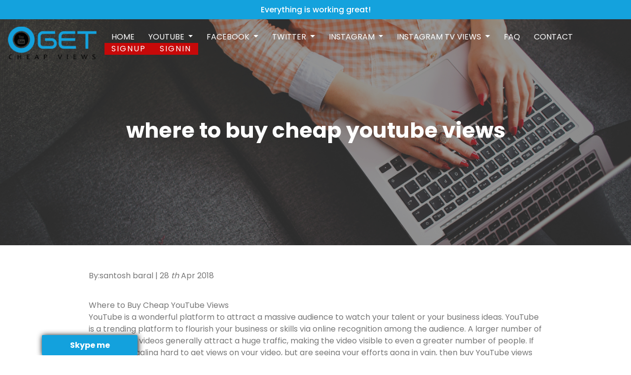

--- FILE ---
content_type: text/html; charset=UTF-8
request_url: https://getcheapviews.com/where-to-buy-cheap-youtube-views/
body_size: 9170
content:
<!DOCTYPE html>
<html lang="en" class="no-js">
<head>
	<meta name="google-site-verification" content="jlO-W-nUq7KxfKNEp1ayLUBzlN-qob-0VwRy4fcJ6nY" />
    <meta charset="UTF-8">
    <meta name="viewport" content="width=device-width, initial-scale=1">
    <link rel="profile" href="https://gmpg.org/xfn/11">
    <link rel="pingback" href="https://getcheapviews.com/xmlrpc.php">

    <link rel="shortcut icon" href="https://getcheapviews.com/wp-content/themes/getcheapviews/favicon-16x16.png" />

    <meta name='robots' content='index, follow, max-image-preview:large, max-snippet:-1, max-video-preview:-1' />

	<!-- This site is optimized with the Yoast SEO plugin v26.6 - https://yoast.com/wordpress/plugins/seo/ -->
	<title>Buy Cheap YouTube Views | Cheap YouTube Views | Real YouTube Views</title>
	<link rel="canonical" href="https://getcheapviews.com/where-to-buy-cheap-youtube-views/" />
	<meta property="og:locale" content="en_US" />
	<meta property="og:type" content="article" />
	<meta property="og:title" content="Buy Cheap YouTube Views | Cheap YouTube Views | Real YouTube Views" />
	<meta property="og:description" content="Where to Buy Cheap YouTube Views YouTube is a wonderful platform to attract a massive audience to watch your talent or your business ideas. YouTube is a trending platform to flourish your business or skills via online recognition among the audience. A larger number of views on the videos generally attract a huge traffic, making &hellip; Continue reading where to buy cheap youtube views" />
	<meta property="og:url" content="https://getcheapviews.com/where-to-buy-cheap-youtube-views/" />
	<meta property="og:site_name" content="Get Cheap Instagram Views" />
	<meta property="article:publisher" content="https://www.facebook.com/GetCheapViews/" />
	<meta property="article:published_time" content="2018-04-28T04:45:13+00:00" />
	<meta name="author" content="wiki" />
	<meta name="twitter:card" content="summary_large_image" />
	<meta name="twitter:label1" content="Written by" />
	<meta name="twitter:data1" content="wiki" />
	<meta name="twitter:label2" content="Est. reading time" />
	<meta name="twitter:data2" content="3 minutes" />
	<script type="application/ld+json" class="yoast-schema-graph">{"@context":"https://schema.org","@graph":[{"@type":"WebPage","@id":"https://getcheapviews.com/where-to-buy-cheap-youtube-views/","url":"https://getcheapviews.com/where-to-buy-cheap-youtube-views/","name":"Buy Cheap YouTube Views | Cheap YouTube Views | Real YouTube Views","isPartOf":{"@id":"https://getcheapviews.com/#website"},"datePublished":"2018-04-28T04:45:13+00:00","author":{"@id":"https://getcheapviews.com/#/schema/person/2a2201defff9011a87ef14683e7847f8"},"breadcrumb":{"@id":"https://getcheapviews.com/where-to-buy-cheap-youtube-views/#breadcrumb"},"inLanguage":"en","potentialAction":[{"@type":"ReadAction","target":["https://getcheapviews.com/where-to-buy-cheap-youtube-views/"]}]},{"@type":"BreadcrumbList","@id":"https://getcheapviews.com/where-to-buy-cheap-youtube-views/#breadcrumb","itemListElement":[{"@type":"ListItem","position":1,"name":"Blog","item":"https://getcheapviews.com/blog/"},{"@type":"ListItem","position":2,"name":"where to buy cheap youtube views"}]},{"@type":"WebSite","@id":"https://getcheapviews.com/#website","url":"https://getcheapviews.com/","name":"Get Cheap Instagram Views","description":"We Are The Main Provider Of Any Kind Of Social Medio","potentialAction":[{"@type":"SearchAction","target":{"@type":"EntryPoint","urlTemplate":"https://getcheapviews.com/?s={search_term_string}"},"query-input":{"@type":"PropertyValueSpecification","valueRequired":true,"valueName":"search_term_string"}}],"inLanguage":"en"},{"@type":"Person","@id":"https://getcheapviews.com/#/schema/person/2a2201defff9011a87ef14683e7847f8","name":"wiki"}]}</script>
	<!-- / Yoast SEO plugin. -->


<link rel="alternate" type="application/rss+xml" title="Get Cheap Instagram Views &raquo; Feed" href="https://getcheapviews.com/feed/" />
<link rel="alternate" type="application/rss+xml" title="Get Cheap Instagram Views &raquo; Comments Feed" href="https://getcheapviews.com/comments/feed/" />
<link rel="alternate" title="oEmbed (JSON)" type="application/json+oembed" href="https://getcheapviews.com/wp-json/oembed/1.0/embed?url=https%3A%2F%2Fgetcheapviews.com%2Fwhere-to-buy-cheap-youtube-views%2F" />
<link rel="alternate" title="oEmbed (XML)" type="text/xml+oembed" href="https://getcheapviews.com/wp-json/oembed/1.0/embed?url=https%3A%2F%2Fgetcheapviews.com%2Fwhere-to-buy-cheap-youtube-views%2F&#038;format=xml" />
<style id='wp-img-auto-sizes-contain-inline-css' type='text/css'>
img:is([sizes=auto i],[sizes^="auto," i]){contain-intrinsic-size:3000px 1500px}
/*# sourceURL=wp-img-auto-sizes-contain-inline-css */
</style>

<style id='wp-emoji-styles-inline-css' type='text/css'>

	img.wp-smiley, img.emoji {
		display: inline !important;
		border: none !important;
		box-shadow: none !important;
		height: 1em !important;
		width: 1em !important;
		margin: 0 0.07em !important;
		vertical-align: -0.1em !important;
		background: none !important;
		padding: 0 !important;
	}
/*# sourceURL=wp-emoji-styles-inline-css */
</style>
<link rel='stylesheet' id='wp-block-library-css' href='https://getcheapviews.com/wp-includes/css/dist/block-library/style.min.css' type='text/css' media='all' />
<style id='global-styles-inline-css' type='text/css'>
:root{--wp--preset--aspect-ratio--square: 1;--wp--preset--aspect-ratio--4-3: 4/3;--wp--preset--aspect-ratio--3-4: 3/4;--wp--preset--aspect-ratio--3-2: 3/2;--wp--preset--aspect-ratio--2-3: 2/3;--wp--preset--aspect-ratio--16-9: 16/9;--wp--preset--aspect-ratio--9-16: 9/16;--wp--preset--color--black: #000000;--wp--preset--color--cyan-bluish-gray: #abb8c3;--wp--preset--color--white: #ffffff;--wp--preset--color--pale-pink: #f78da7;--wp--preset--color--vivid-red: #cf2e2e;--wp--preset--color--luminous-vivid-orange: #ff6900;--wp--preset--color--luminous-vivid-amber: #fcb900;--wp--preset--color--light-green-cyan: #7bdcb5;--wp--preset--color--vivid-green-cyan: #00d084;--wp--preset--color--pale-cyan-blue: #8ed1fc;--wp--preset--color--vivid-cyan-blue: #0693e3;--wp--preset--color--vivid-purple: #9b51e0;--wp--preset--gradient--vivid-cyan-blue-to-vivid-purple: linear-gradient(135deg,rgb(6,147,227) 0%,rgb(155,81,224) 100%);--wp--preset--gradient--light-green-cyan-to-vivid-green-cyan: linear-gradient(135deg,rgb(122,220,180) 0%,rgb(0,208,130) 100%);--wp--preset--gradient--luminous-vivid-amber-to-luminous-vivid-orange: linear-gradient(135deg,rgb(252,185,0) 0%,rgb(255,105,0) 100%);--wp--preset--gradient--luminous-vivid-orange-to-vivid-red: linear-gradient(135deg,rgb(255,105,0) 0%,rgb(207,46,46) 100%);--wp--preset--gradient--very-light-gray-to-cyan-bluish-gray: linear-gradient(135deg,rgb(238,238,238) 0%,rgb(169,184,195) 100%);--wp--preset--gradient--cool-to-warm-spectrum: linear-gradient(135deg,rgb(74,234,220) 0%,rgb(151,120,209) 20%,rgb(207,42,186) 40%,rgb(238,44,130) 60%,rgb(251,105,98) 80%,rgb(254,248,76) 100%);--wp--preset--gradient--blush-light-purple: linear-gradient(135deg,rgb(255,206,236) 0%,rgb(152,150,240) 100%);--wp--preset--gradient--blush-bordeaux: linear-gradient(135deg,rgb(254,205,165) 0%,rgb(254,45,45) 50%,rgb(107,0,62) 100%);--wp--preset--gradient--luminous-dusk: linear-gradient(135deg,rgb(255,203,112) 0%,rgb(199,81,192) 50%,rgb(65,88,208) 100%);--wp--preset--gradient--pale-ocean: linear-gradient(135deg,rgb(255,245,203) 0%,rgb(182,227,212) 50%,rgb(51,167,181) 100%);--wp--preset--gradient--electric-grass: linear-gradient(135deg,rgb(202,248,128) 0%,rgb(113,206,126) 100%);--wp--preset--gradient--midnight: linear-gradient(135deg,rgb(2,3,129) 0%,rgb(40,116,252) 100%);--wp--preset--font-size--small: 13px;--wp--preset--font-size--medium: 20px;--wp--preset--font-size--large: 36px;--wp--preset--font-size--x-large: 42px;--wp--preset--spacing--20: 0.44rem;--wp--preset--spacing--30: 0.67rem;--wp--preset--spacing--40: 1rem;--wp--preset--spacing--50: 1.5rem;--wp--preset--spacing--60: 2.25rem;--wp--preset--spacing--70: 3.38rem;--wp--preset--spacing--80: 5.06rem;--wp--preset--shadow--natural: 6px 6px 9px rgba(0, 0, 0, 0.2);--wp--preset--shadow--deep: 12px 12px 50px rgba(0, 0, 0, 0.4);--wp--preset--shadow--sharp: 6px 6px 0px rgba(0, 0, 0, 0.2);--wp--preset--shadow--outlined: 6px 6px 0px -3px rgb(255, 255, 255), 6px 6px rgb(0, 0, 0);--wp--preset--shadow--crisp: 6px 6px 0px rgb(0, 0, 0);}:where(.is-layout-flex){gap: 0.5em;}:where(.is-layout-grid){gap: 0.5em;}body .is-layout-flex{display: flex;}.is-layout-flex{flex-wrap: wrap;align-items: center;}.is-layout-flex > :is(*, div){margin: 0;}body .is-layout-grid{display: grid;}.is-layout-grid > :is(*, div){margin: 0;}:where(.wp-block-columns.is-layout-flex){gap: 2em;}:where(.wp-block-columns.is-layout-grid){gap: 2em;}:where(.wp-block-post-template.is-layout-flex){gap: 1.25em;}:where(.wp-block-post-template.is-layout-grid){gap: 1.25em;}.has-black-color{color: var(--wp--preset--color--black) !important;}.has-cyan-bluish-gray-color{color: var(--wp--preset--color--cyan-bluish-gray) !important;}.has-white-color{color: var(--wp--preset--color--white) !important;}.has-pale-pink-color{color: var(--wp--preset--color--pale-pink) !important;}.has-vivid-red-color{color: var(--wp--preset--color--vivid-red) !important;}.has-luminous-vivid-orange-color{color: var(--wp--preset--color--luminous-vivid-orange) !important;}.has-luminous-vivid-amber-color{color: var(--wp--preset--color--luminous-vivid-amber) !important;}.has-light-green-cyan-color{color: var(--wp--preset--color--light-green-cyan) !important;}.has-vivid-green-cyan-color{color: var(--wp--preset--color--vivid-green-cyan) !important;}.has-pale-cyan-blue-color{color: var(--wp--preset--color--pale-cyan-blue) !important;}.has-vivid-cyan-blue-color{color: var(--wp--preset--color--vivid-cyan-blue) !important;}.has-vivid-purple-color{color: var(--wp--preset--color--vivid-purple) !important;}.has-black-background-color{background-color: var(--wp--preset--color--black) !important;}.has-cyan-bluish-gray-background-color{background-color: var(--wp--preset--color--cyan-bluish-gray) !important;}.has-white-background-color{background-color: var(--wp--preset--color--white) !important;}.has-pale-pink-background-color{background-color: var(--wp--preset--color--pale-pink) !important;}.has-vivid-red-background-color{background-color: var(--wp--preset--color--vivid-red) !important;}.has-luminous-vivid-orange-background-color{background-color: var(--wp--preset--color--luminous-vivid-orange) !important;}.has-luminous-vivid-amber-background-color{background-color: var(--wp--preset--color--luminous-vivid-amber) !important;}.has-light-green-cyan-background-color{background-color: var(--wp--preset--color--light-green-cyan) !important;}.has-vivid-green-cyan-background-color{background-color: var(--wp--preset--color--vivid-green-cyan) !important;}.has-pale-cyan-blue-background-color{background-color: var(--wp--preset--color--pale-cyan-blue) !important;}.has-vivid-cyan-blue-background-color{background-color: var(--wp--preset--color--vivid-cyan-blue) !important;}.has-vivid-purple-background-color{background-color: var(--wp--preset--color--vivid-purple) !important;}.has-black-border-color{border-color: var(--wp--preset--color--black) !important;}.has-cyan-bluish-gray-border-color{border-color: var(--wp--preset--color--cyan-bluish-gray) !important;}.has-white-border-color{border-color: var(--wp--preset--color--white) !important;}.has-pale-pink-border-color{border-color: var(--wp--preset--color--pale-pink) !important;}.has-vivid-red-border-color{border-color: var(--wp--preset--color--vivid-red) !important;}.has-luminous-vivid-orange-border-color{border-color: var(--wp--preset--color--luminous-vivid-orange) !important;}.has-luminous-vivid-amber-border-color{border-color: var(--wp--preset--color--luminous-vivid-amber) !important;}.has-light-green-cyan-border-color{border-color: var(--wp--preset--color--light-green-cyan) !important;}.has-vivid-green-cyan-border-color{border-color: var(--wp--preset--color--vivid-green-cyan) !important;}.has-pale-cyan-blue-border-color{border-color: var(--wp--preset--color--pale-cyan-blue) !important;}.has-vivid-cyan-blue-border-color{border-color: var(--wp--preset--color--vivid-cyan-blue) !important;}.has-vivid-purple-border-color{border-color: var(--wp--preset--color--vivid-purple) !important;}.has-vivid-cyan-blue-to-vivid-purple-gradient-background{background: var(--wp--preset--gradient--vivid-cyan-blue-to-vivid-purple) !important;}.has-light-green-cyan-to-vivid-green-cyan-gradient-background{background: var(--wp--preset--gradient--light-green-cyan-to-vivid-green-cyan) !important;}.has-luminous-vivid-amber-to-luminous-vivid-orange-gradient-background{background: var(--wp--preset--gradient--luminous-vivid-amber-to-luminous-vivid-orange) !important;}.has-luminous-vivid-orange-to-vivid-red-gradient-background{background: var(--wp--preset--gradient--luminous-vivid-orange-to-vivid-red) !important;}.has-very-light-gray-to-cyan-bluish-gray-gradient-background{background: var(--wp--preset--gradient--very-light-gray-to-cyan-bluish-gray) !important;}.has-cool-to-warm-spectrum-gradient-background{background: var(--wp--preset--gradient--cool-to-warm-spectrum) !important;}.has-blush-light-purple-gradient-background{background: var(--wp--preset--gradient--blush-light-purple) !important;}.has-blush-bordeaux-gradient-background{background: var(--wp--preset--gradient--blush-bordeaux) !important;}.has-luminous-dusk-gradient-background{background: var(--wp--preset--gradient--luminous-dusk) !important;}.has-pale-ocean-gradient-background{background: var(--wp--preset--gradient--pale-ocean) !important;}.has-electric-grass-gradient-background{background: var(--wp--preset--gradient--electric-grass) !important;}.has-midnight-gradient-background{background: var(--wp--preset--gradient--midnight) !important;}.has-small-font-size{font-size: var(--wp--preset--font-size--small) !important;}.has-medium-font-size{font-size: var(--wp--preset--font-size--medium) !important;}.has-large-font-size{font-size: var(--wp--preset--font-size--large) !important;}.has-x-large-font-size{font-size: var(--wp--preset--font-size--x-large) !important;}
/*# sourceURL=global-styles-inline-css */
</style>

<style id='classic-theme-styles-inline-css' type='text/css'>
/*! This file is auto-generated */
.wp-block-button__link{color:#fff;background-color:#32373c;border-radius:9999px;box-shadow:none;text-decoration:none;padding:calc(.667em + 2px) calc(1.333em + 2px);font-size:1.125em}.wp-block-file__button{background:#32373c;color:#fff;text-decoration:none}
/*# sourceURL=/wp-includes/css/classic-themes.min.css */
</style>
<link rel='stylesheet' id='contact-form-7-css' href='https://getcheapviews.com/wp-content/plugins/contact-form-7/includes/css/styles.css' type='text/css' media='all' />
<link rel='stylesheet' id='dswtplwp-style-css' href='https://getcheapviews.com/wp-content/themes/getcheapviews/style.css' type='text/css' media='all' />
<link rel='stylesheet' id='woocod-bootstrap-css' href='https://getcheapviews.com/wp-content/themes/getcheapviews/css/bootstrap.min.css' type='text/css' media='all' />
<link rel='stylesheet' id='dswtplwp-slick-css' href='https://getcheapviews.com/wp-content/themes/getcheapviews/css/slick.css' type='text/css' media='all' />
<link rel='stylesheet' id='dswtplwp-slick-theme-css' href='https://getcheapviews.com/wp-content/themes/getcheapviews/css/slick-theme.css' type='text/css' media='all' />
<link rel='stylesheet' id='dswtplwp-st-css' href='https://getcheapviews.com/wp-content/themes/getcheapviews/css/custom-style.css' type='text/css' media='all' />
<link rel='stylesheet' id='woocod-st-css' href='https://getcheapviews.com/wp-content/themes/getcheapviews/css/responsive.css' type='text/css' media='all' />
<link rel='stylesheet' id='woocod-meanmenu-css' href='https://getcheapviews.com/wp-content/themes/getcheapviews/css/meanmenu.min.css' type='text/css' media='all' />
<link rel="https://api.w.org/" href="https://getcheapviews.com/wp-json/" /><link rel="alternate" title="JSON" type="application/json" href="https://getcheapviews.com/wp-json/wp/v2/posts/1425" /><link rel="EditURI" type="application/rsd+xml" title="RSD" href="https://getcheapviews.com/xmlrpc.php?rsd" />
		<style type="text/css" id="wp-custom-css">
			.header-main nav .navbar-nav li a{
	padding: 0 14px !important;
}		</style>
		
    <!-- Global site tag (gtag.js) - Google Analytics -->
    <script async src="https://www.googletagmanager.com/gtag/js?id=UA-108110540-1"></script>
    <script>
        window.dataLayer = window.dataLayer || [];

        function gtag() {
            dataLayer.push(arguments);
        }

        gtag('js', new Date());

        gtag('config', 'UA-108110540-1');
    </script>


</head>
<body data-rsssl=1 class="wp-singular post-template-default single single-post postid-1425 single-format-standard wp-theme-getcheapviews">
<div class="notice">
    <div class="container">
        <div class="row">
            <div class="col-md-12 text-center">
                <h6>Everything is working great!</h6>
            </div>
        </div>
    </div>
</div>

<header  class="header-main">
    <nav class="navbar navbar-expand-lg navbar-light bg-light">
        <a class="navbar-brand" href="https://getcheapviews.com/">
	                        <img src="https://getcheapviews.com/wp-content/uploads/2015/07/logo.png" alt="Get Cheap Views">
	                </a>


	    <div id="bs-example-navbar-collapse-1" class="collapse navbar-collapse justify-content-end"><ul id="menu-header-menu" class="nav navbar-nav"><li id="menu-item-30" class="menu-item menu-item-type-post_type menu-item-object-page menu-item-home menu-item-30"><a title="Home" href="https://getcheapviews.com/">Home</a></li>
<li id="menu-item-182" class="menu-item menu-item-type-custom menu-item-object-custom menu-item-has-children menu-item-182 dropdown"><a title="Youtube" data-toggle="dropdown" class="dropdown-toggle" aria-haspopup="true">Youtube <span class="caret"></span></a>
<ul role="menu" class=" dropdown-menu">
	<li id="menu-item-265" class="menu-item menu-item-type-taxonomy menu-item-object-youtube_category menu-item-265"><a title="Cheap YouTube Views" href="https://getcheapviews.com/youtube-category/cheap-youtube-views/">Cheap YouTube Views</a></li>
	<li id="menu-item-336" class="menu-item menu-item-type-taxonomy menu-item-object-youtube_category menu-item-336"><a title="Cheap Targeted YouTube Views" href="https://getcheapviews.com/youtube-category/cheap-targeted-youtube-views/">Cheap Targeted YouTube Views</a></li>
	<li id="menu-item-561" class="menu-item menu-item-type-taxonomy menu-item-object-youtube_category menu-item-561"><a title="Cheap YouTube Fast Views" href="https://getcheapviews.com/youtube-category/cheap-youtube-fast-views/">Cheap YouTube Fast Views</a></li>
	<li id="menu-item-263" class="menu-item menu-item-type-taxonomy menu-item-object-youtube_category menu-item-263"><a title="Cheap YouTube Likes" href="https://getcheapviews.com/youtube-category/cheap-youtube-likes/">Cheap YouTube Likes</a></li>
	<li id="menu-item-262" class="menu-item menu-item-type-taxonomy menu-item-object-youtube_category menu-item-262"><a title="Cheap YouTube Comments" href="https://getcheapviews.com/youtube-category/cheap-youtube-comments/">Cheap YouTube Comments</a></li>
	<li id="menu-item-264" class="menu-item menu-item-type-taxonomy menu-item-object-youtube_category menu-item-264"><a title="Cheap YouTube Subscribers" href="https://getcheapviews.com/youtube-category/cheap-youtube-subscribers/">Cheap YouTube Subscribers</a></li>
</ul>
</li>
<li id="menu-item-183" class="menu-item menu-item-type-custom menu-item-object-custom menu-item-has-children menu-item-183 dropdown"><a title="Facebook" data-toggle="dropdown" class="dropdown-toggle" aria-haspopup="true">Facebook <span class="caret"></span></a>
<ul role="menu" class=" dropdown-menu">
	<li id="menu-item-176" class="menu-item menu-item-type-taxonomy menu-item-object-facebook-cat menu-item-176"><a title="Cheap Facebook Fans" href="https://getcheapviews.com/facebook-cat/cheap-facebook-fans/">Cheap Facebook Fans</a></li>
	<li id="menu-item-177" class="menu-item menu-item-type-taxonomy menu-item-object-facebook-cat menu-item-177"><a title="Cheap Facebook Followers" href="https://getcheapviews.com/facebook-cat/cheap-facebook-followers/">Cheap Facebook Followers</a></li>
	<li id="menu-item-178" class="menu-item menu-item-type-taxonomy menu-item-object-facebook-cat menu-item-178"><a title="Cheap Facebook Photo Likes" href="https://getcheapviews.com/facebook-cat/cheap-facebook-photo-likes/">Cheap Facebook Photo Likes</a></li>
	<li id="menu-item-179" class="menu-item menu-item-type-taxonomy menu-item-object-facebook-cat menu-item-179"><a title="Cheap Facebook Post Likes" href="https://getcheapviews.com/facebook-cat/cheap-facebook-post-likes/">Cheap Facebook Post Likes</a></li>
	<li id="menu-item-858" class="menu-item menu-item-type-taxonomy menu-item-object-facebook-cat menu-item-858"><a title="Cheap Facebook Video Views" href="https://getcheapviews.com/facebook-cat/cheap-facebook-views/">Cheap Facebook Video Views</a></li>
</ul>
</li>
<li id="menu-item-185" class="menu-item menu-item-type-custom menu-item-object-custom menu-item-has-children menu-item-185 dropdown"><a title="Twitter" data-toggle="dropdown" class="dropdown-toggle" aria-haspopup="true">Twitter <span class="caret"></span></a>
<ul role="menu" class=" dropdown-menu">
	<li id="menu-item-145" class="menu-item menu-item-type-taxonomy menu-item-object-twitter_category menu-item-145"><a title="Cheap Twitter Followers" href="https://getcheapviews.com/twitter-category/cheap-twitter-followers/">Cheap Twitter Followers</a></li>
	<li id="menu-item-146" class="menu-item menu-item-type-taxonomy menu-item-object-twitter_category menu-item-146"><a title="Cheap Twitter Retweets" href="https://getcheapviews.com/twitter-category/cheap-twitter-retweets/">Cheap Twitter Retweets</a></li>
	<li id="menu-item-348" class="menu-item menu-item-type-taxonomy menu-item-object-twitter_category menu-item-348"><a title="Cheap Twitter Favorties" href="https://getcheapviews.com/twitter-category/cheap-twitter-favorites/">Cheap Twitter Favorties</a></li>
</ul>
</li>
<li id="menu-item-206" class="menu-item menu-item-type-custom menu-item-object-custom menu-item-has-children menu-item-206 dropdown"><a title="Instagram" data-toggle="dropdown" class="dropdown-toggle" aria-haspopup="true">Instagram <span class="caret"></span></a>
<ul role="menu" class=" dropdown-menu">
	<li id="menu-item-208" class="menu-item menu-item-type-taxonomy menu-item-object-instagram_category menu-item-208"><a title="Cheap Instagram Followers" href="https://getcheapviews.com/instagram-category/cheap-instagram-followers/">Cheap Instagram Followers</a></li>
	<li id="menu-item-207" class="menu-item menu-item-type-taxonomy menu-item-object-instagram_category menu-item-207"><a title="Cheap Instagram Likes" href="https://getcheapviews.com/instagram-category/cheap-instagram-likes/">Cheap Instagram Likes</a></li>
	<li id="menu-item-209" class="menu-item menu-item-type-taxonomy menu-item-object-instagram_category menu-item-209"><a title="Cheap Instagram Comments" href="https://getcheapviews.com/instagram-category/cheap-instagram-comments/">Cheap Instagram Comments</a></li>
	<li id="menu-item-879" class="menu-item menu-item-type-taxonomy menu-item-object-instagram_category menu-item-879"><a title="Cheap Instagram Views" href="https://getcheapviews.com/instagram-category/cheap-instagram-views/">Cheap Instagram Views</a></li>
</ul>
</li>
<li id="menu-item-2832" class="menu-item menu-item-type-custom menu-item-object-custom menu-item-has-children menu-item-2832 dropdown"><a title="Instagram TV Views" href="#" data-toggle="dropdown" class="dropdown-toggle" aria-haspopup="true">Instagram TV Views <span class="caret"></span></a>
<ul role="menu" class=" dropdown-menu">
	<li id="menu-item-2793" class="menu-item menu-item-type-taxonomy menu-item-object-instagram_category menu-item-2793"><a title="Cheap Instagram TV Views" href="https://getcheapviews.com/instagram-category/cheap-instagram-tv-views/">Cheap Instagram TV Views</a></li>
	<li id="menu-item-2794" class="menu-item menu-item-type-taxonomy menu-item-object-instagram_category menu-item-2794"><a title="Cheap Instagram TV comments" href="https://getcheapviews.com/instagram-category/cheap-instagram-tv-comments/">Cheap Instagram TV comments</a></li>
</ul>
</li>
<li id="menu-item-32" class="menu-item menu-item-type-post_type menu-item-object-page menu-item-32"><a title="FAQ" href="https://getcheapviews.com/faq/">FAQ</a></li>
<li id="menu-item-31" class="menu-item menu-item-type-post_type menu-item-object-page menu-item-31"><a title="Contact" href="https://getcheapviews.com/contact/">Contact</a></li>
<li id="menu-item-3041" class="login-highlighted menu-item menu-item-type-custom menu-item-object-custom menu-item-3041"><a title="Signup" target="_blank" href="https://getcheapview.net/signup">Signup</a></li>
<li id="menu-item-2958" class="login-highlighted menu-item menu-item-type-custom menu-item-object-custom menu-item-2958"><a title="SignIn" target="_blank" href="https://getcheapview.net/">SignIn</a></li>
</ul></div>
    </nav>



    <div class="mobilemenu">
	    <div class="menu-header-menu-container"><ul id="menu-header-menu-1" class="menu"><li class="menu-item menu-item-type-post_type menu-item-object-page menu-item-home menu-item-30"><a href="https://getcheapviews.com/">Home</a></li>
<li class="menu-item menu-item-type-custom menu-item-object-custom menu-item-has-children menu-item-182"><a>Youtube</a>
<ul class="sub-menu">
	<li class="menu-item menu-item-type-taxonomy menu-item-object-youtube_category menu-item-265"><a href="https://getcheapviews.com/youtube-category/cheap-youtube-views/">Cheap YouTube Views</a></li>
	<li class="menu-item menu-item-type-taxonomy menu-item-object-youtube_category menu-item-336"><a href="https://getcheapviews.com/youtube-category/cheap-targeted-youtube-views/">Cheap Targeted YouTube Views</a></li>
	<li class="menu-item menu-item-type-taxonomy menu-item-object-youtube_category menu-item-561"><a href="https://getcheapviews.com/youtube-category/cheap-youtube-fast-views/">Cheap YouTube Fast Views</a></li>
	<li class="menu-item menu-item-type-taxonomy menu-item-object-youtube_category menu-item-263"><a href="https://getcheapviews.com/youtube-category/cheap-youtube-likes/">Cheap YouTube Likes</a></li>
	<li class="menu-item menu-item-type-taxonomy menu-item-object-youtube_category menu-item-262"><a href="https://getcheapviews.com/youtube-category/cheap-youtube-comments/">Cheap YouTube Comments</a></li>
	<li class="menu-item menu-item-type-taxonomy menu-item-object-youtube_category menu-item-264"><a href="https://getcheapviews.com/youtube-category/cheap-youtube-subscribers/">Cheap YouTube Subscribers</a></li>
</ul>
</li>
<li class="menu-item menu-item-type-custom menu-item-object-custom menu-item-has-children menu-item-183"><a>Facebook</a>
<ul class="sub-menu">
	<li class="menu-item menu-item-type-taxonomy menu-item-object-facebook-cat menu-item-176"><a href="https://getcheapviews.com/facebook-cat/cheap-facebook-fans/">Cheap Facebook Fans</a></li>
	<li class="menu-item menu-item-type-taxonomy menu-item-object-facebook-cat menu-item-177"><a href="https://getcheapviews.com/facebook-cat/cheap-facebook-followers/">Cheap Facebook Followers</a></li>
	<li class="menu-item menu-item-type-taxonomy menu-item-object-facebook-cat menu-item-178"><a href="https://getcheapviews.com/facebook-cat/cheap-facebook-photo-likes/">Cheap Facebook Photo Likes</a></li>
	<li class="menu-item menu-item-type-taxonomy menu-item-object-facebook-cat menu-item-179"><a href="https://getcheapviews.com/facebook-cat/cheap-facebook-post-likes/">Cheap Facebook Post Likes</a></li>
	<li class="menu-item menu-item-type-taxonomy menu-item-object-facebook-cat menu-item-858"><a href="https://getcheapviews.com/facebook-cat/cheap-facebook-views/">Cheap Facebook Video Views</a></li>
</ul>
</li>
<li class="menu-item menu-item-type-custom menu-item-object-custom menu-item-has-children menu-item-185"><a>Twitter</a>
<ul class="sub-menu">
	<li class="menu-item menu-item-type-taxonomy menu-item-object-twitter_category menu-item-145"><a href="https://getcheapviews.com/twitter-category/cheap-twitter-followers/">Cheap Twitter Followers</a></li>
	<li class="menu-item menu-item-type-taxonomy menu-item-object-twitter_category menu-item-146"><a href="https://getcheapviews.com/twitter-category/cheap-twitter-retweets/">Cheap Twitter Retweets</a></li>
	<li class="menu-item menu-item-type-taxonomy menu-item-object-twitter_category menu-item-348"><a href="https://getcheapviews.com/twitter-category/cheap-twitter-favorites/">Cheap Twitter Favorties</a></li>
</ul>
</li>
<li class="menu-item menu-item-type-custom menu-item-object-custom menu-item-has-children menu-item-206"><a>Instagram</a>
<ul class="sub-menu">
	<li class="menu-item menu-item-type-taxonomy menu-item-object-instagram_category menu-item-208"><a href="https://getcheapviews.com/instagram-category/cheap-instagram-followers/">Cheap Instagram Followers</a></li>
	<li class="menu-item menu-item-type-taxonomy menu-item-object-instagram_category menu-item-207"><a href="https://getcheapviews.com/instagram-category/cheap-instagram-likes/">Cheap Instagram Likes</a></li>
	<li class="menu-item menu-item-type-taxonomy menu-item-object-instagram_category menu-item-209"><a href="https://getcheapviews.com/instagram-category/cheap-instagram-comments/">Cheap Instagram Comments</a></li>
	<li class="menu-item menu-item-type-taxonomy menu-item-object-instagram_category menu-item-879"><a href="https://getcheapviews.com/instagram-category/cheap-instagram-views/">Cheap Instagram Views</a></li>
</ul>
</li>
<li class="menu-item menu-item-type-custom menu-item-object-custom menu-item-has-children menu-item-2832"><a href="#">Instagram TV Views</a>
<ul class="sub-menu">
	<li class="menu-item menu-item-type-taxonomy menu-item-object-instagram_category menu-item-2793"><a href="https://getcheapviews.com/instagram-category/cheap-instagram-tv-views/">Cheap Instagram TV Views</a></li>
	<li class="menu-item menu-item-type-taxonomy menu-item-object-instagram_category menu-item-2794"><a href="https://getcheapviews.com/instagram-category/cheap-instagram-tv-comments/">Cheap Instagram TV comments</a></li>
</ul>
</li>
<li class="menu-item menu-item-type-post_type menu-item-object-page menu-item-32"><a href="https://getcheapviews.com/faq/">FAQ</a></li>
<li class="menu-item menu-item-type-post_type menu-item-object-page menu-item-31"><a href="https://getcheapviews.com/contact/">Contact</a></li>
<li class="login-highlighted menu-item menu-item-type-custom menu-item-object-custom menu-item-3041"><a target="_blank" href="https://getcheapview.net/signup">Signup</a></li>
<li class="login-highlighted menu-item menu-item-type-custom menu-item-object-custom menu-item-2958"><a target="_blank" href="https://getcheapview.net/">SignIn</a></li>
</ul></div>    </div>
</header><div class="header-bar single-post"
     style="background-image: url(https://getcheapviews.com/wp-content/themes/getcheapviews/images/single-header.jpeg)">
    <div class="single-overlay"></div>
    <div class="container">
        <div class="col-sm-12 text-center">
            <h1 class="single-title">where to buy cheap youtube views</h1>
	               </div>
    </div>
</div>

<div class="single-content">
<div class="container">
    <div class="row">
        <div class="col-sm-10 offset-md-1">

                <div class="entry-meta">
                    By:santosh baral                    | 28                    <em>th</em> Apr 2018                </div>

                <p><p>Where to <a href="https://getcheapviews.com/">Buy Cheap YouTube Views</a><br />
YouTube is a wonderful platform to attract a massive audience to watch your talent or your business ideas. YouTube is a trending platform to flourish your business or skills via online recognition among the audience. A larger number of views on the videos generally attract a huge traffic, making the video visible to even a greater number of people. If you are struggling hard to get views on your video, but are seeing your efforts gong in vain, then <a href="https://getcheapviews.com/">buy YouTube views</a> at cheap rates from the trusted sellers.<br />
A lower number of views usually tend to convince people’s mind in thinking that the video might not be good, irrespective of the content of the video. If you do not want your video to be ceased from reaching a greater audience, you can buy YouTube views at affordable rates from the trusted sellers. The larger number of likes and views on your video indulge a greater online traffic and open your ways towards online recognition, fame, and prosperity.<br />
The views on the videos are not mere figures now; instead, they are becoming a reference in judging the quality of the video. It is obvious that people will click on the video if they are compelled to think that the video has good content. And what compels the people to do so? The answer is simple- a large number of views. If you are already getting a good number of likes and views on your video, you have already set yourself on the path to prosperity and success. Get instant YouTube views to further increase the chances for your video to be visible to even a greater audience than before. You can <a href="https://getcheapviews.com/">buy cheap YouTube views</a> for your videos from the trusted sellers.<br />
YouTube allows the videos to be played on every platform, even outside your website. This is indeed a great blessing. To add a cherry on the top, <a href="https://getcheapviews.com/">buy cheap YouTube views</a> from the trusted sellers and make your businesses and skills reach people in every corner of the world. The followers you receive are genuine and you do not have to worry about your social reputation being defamed by fake followers. You can <a href="https://getcheapviews.com/">buy non drop YouTube views</a> at very affordable rates from the trusted sources.<br />
The fact that a higher number of likes and views attract more people is not hidden from anybody. We are human beings and we have a natural tendency to be attracted towards more of anything. Therefore, <a href="https://getcheapviews.com/">buy cheap YouTube views</a> in order to attract more traffic to your video and your channel. Do not hesitate in buying followers thinking that it may defame your reputation. On the very contrary, it is going to add a lot to your lot of success, achievements, fame and social recognition. A large number of followers help you in promoting your businesses or skills online, giving an assurance to the audience that your video has got a really good content to be watched. Try this awesome strategy to buy cheap YouTube views from the trusted sellers.</p>
</p>

        </div>
    </div>
</div><!-- .content-area -->
</div>

<div class="call-to-action">
    <div class="container">
        <div class="row">
            <div class="col-sm-12">

                <div class="call-to-action-well">
                    We are in no way affiliated with, endorsed by, or connected to YouTube, Google, Facebook, Twitter ,
                    Linkedin ,
                    Instagram
                </div>
            </div>
        </div>
    </div>
</div>


<div class="banner-down"></div>

<footer class="footer ">
    <div class="container">
        <div class="row">
            <div class="col-sm-3">
				            </div>

            <div class="col-sm-3">
                <h3>Social Sharing</h3>


                <div class="sharing-img">

					
                    <a class="twitter-share-button"

                       href="https://twitter.com/intent/tweet?text=Get Cheap Instagram Views"
                       data-url="https://getcheapviews.com">

                        Tweet</a>


					
                    <!-- Facebook Share-->

					<div id="fb-root"></div>
<script>(function(d, s, id) {
  var js, fjs = d.getElementsByTagName(s)[0];
  if (d.getElementById(id)) return;
  js = d.createElement(s); js.id = id;
  js.src = "//connect.facebook.net/en_GB/sdk.js#xfbml=1&version=v2.4&appId=238573232958701";
  fjs.parentNode.insertBefore(js, fjs);
}(document, 'script', 'facebook-jssdk'));</script>

<div class="fb-like" data-href="https://getcheapviews.com/" data-layout="button_count" data-action="like" data-show-faces="false" data-share="false"></div> 
                  
                  </div>
            </div>
            <div class="col-sm-3">
                <h3>Contact Us</h3>

				
                    <div class="cont-add">Saroj Baral Nepal<br>Morang,Pathari-Sanischare-1,<br>56604 </div>

				
				
                    <div class="cont-phone"><a
                                href="tel:+14132759499">+14132759499</a>
                    </div>

				
				
                    <div class="cont-email"><a href="mailto:sarojbaral8@gmail.com">info@GetCheapViews.com</a>
                    </div>

				
				
                    <div class="cont-skype"><a
                                href="tel:Wikicustomersupport00">Wikicustomersupport00</a>
                    </div>

				
            </div>


            <div class="col-sm-3">

                <h3>Info</h3>

				
                    <div class="ft-img">

                        <a href="https://getcheapviews.com"><img src="https://getcheapviews.com/wp-content/uploads/2015/07/foot-logo.png"
                                                                     alt="Get Cheap Views logo"></a>

                    </div>

				
				
                    <div class="copy-right">

						© Copyright 2025 by <a href="https://getcheapviews.com/">getcheapviews.com</a>. <br>All Rights Reserved. 
                    </div>

				
            </div>


        </div>
    </div>
    </div>
    </div>
    <div class="footer-bottom">
        <div class="container">
            <div class="row">
                <div class="col-sm-12">
					                        <div class="powr-txt">Powered By <a href="https://getcheapviews.com/" target="_blank">GET CHEAP VIEWS</a></div>
					                </div>
            </div>
        </div>
    </div>
</footer>

<div class="container">
    <div class="row">
        <div class="col-sm-12">
            <div class="circle-roll-new-gen">
                <p>Skype me</p>
                <a href="tel:Wikicustomersupport00">Wikicustomersupport00</a>
            </div>
        </div>
    </div>
</div>
<script>!function (d, s, id) {
        var js, fjs = d.getElementsByTagName(s)[0], p = /^http:/.test(d.location) ? 'http' : 'https';
        if (!d.getElementById(id)) {
            js = d.createElement(s);
            js.id = id;
            js.src = p + '://platform.twitter.com/widgets.js';
            fjs.parentNode.insertBefore(js, fjs);
        }
    }(document, 'script', 'twitter-wjs');</script>

<script type="speculationrules">
{"prefetch":[{"source":"document","where":{"and":[{"href_matches":"/*"},{"not":{"href_matches":["/wp-*.php","/wp-admin/*","/wp-content/uploads/*","/wp-content/*","/wp-content/plugins/*","/wp-content/themes/getcheapviews/*","/*\\?(.+)"]}},{"not":{"selector_matches":"a[rel~=\"nofollow\"]"}},{"not":{"selector_matches":".no-prefetch, .no-prefetch a"}}]},"eagerness":"conservative"}]}
</script>

<!--Start of Tawk.to Script (0.9.2)-->
<script id="tawk-script" type="text/javascript">
var Tawk_API = Tawk_API || {};
var Tawk_LoadStart=new Date();
(function(){
	var s1 = document.createElement( 'script' ),s0=document.getElementsByTagName( 'script' )[0];
	s1.async = true;
	s1.src = 'https://embed.tawk.to/58099eede808d60cd0714acb/default';
	s1.charset = 'UTF-8';
	s1.setAttribute( 'crossorigin','*' );
	s0.parentNode.insertBefore( s1, s0 );
})();
</script>
<!--End of Tawk.to Script (0.9.2)-->

<script type="text/javascript" src="https://getcheapviews.com/wp-includes/js/dist/hooks.min.js" id="wp-hooks-js"></script>
<script type="text/javascript" src="https://getcheapviews.com/wp-includes/js/dist/i18n.min.js" id="wp-i18n-js"></script>
<script type="text/javascript" id="wp-i18n-js-after">
/* <![CDATA[ */
wp.i18n.setLocaleData( { 'text direction\u0004ltr': [ 'ltr' ] } );
//# sourceURL=wp-i18n-js-after
/* ]]> */
</script>
<script type="text/javascript" src="https://getcheapviews.com/wp-content/plugins/contact-form-7/includes/swv/js/index.js" id="swv-js"></script>
<script type="text/javascript" id="contact-form-7-js-before">
/* <![CDATA[ */
var wpcf7 = {
    "api": {
        "root": "https:\/\/getcheapviews.com\/wp-json\/",
        "namespace": "contact-form-7\/v1"
    },
    "cached": 1
};
//# sourceURL=contact-form-7-js-before
/* ]]> */
</script>
<script type="text/javascript" src="https://getcheapviews.com/wp-content/plugins/contact-form-7/includes/js/index.js" id="contact-form-7-js"></script>
<script type="text/javascript" src="https://getcheapviews.com/wp-content/themes/getcheapviews/js/skip-link-focus-fix.js" id="dswtplwp-skip-link-focus-fix-js"></script>
<script type="text/javascript" src="https://code.jquery.com/jquery-3.1.0.js" id="woocod-jquery-js"></script>
<script type="text/javascript" src="https://cdnjs.cloudflare.com/ajax/libs/popper.js/1.12.3/umd/popper.min.js" id="woocod-popper-js"></script>
<script type="text/javascript" src="https://maxcdn.bootstrapcdn.com/bootstrap/4.0.0-beta.2/js/bootstrap.min.js" id="woocod-bootstrap-js"></script>
<script type="text/javascript" src="https://apis.google.com/js/plusone.js" id="woocod-plusone-js"></script>
<script type="text/javascript" src="https://cdn.jsdelivr.net/npm/slick-carousel@1.8.1/slick/slick.min.js" id="woocod-slick-js-js"></script>
<script type="text/javascript" src="https://use.fontawesome.com/5b87999eac.js" id="fontawesome-js-js"></script>
<script type="text/javascript" src="https://getcheapviews.com/wp-content/themes/getcheapviews/js/jquery.meanmenu.min.js" id="woocod-mean-js"></script>
<script type="text/javascript" src="https://getcheapviews.com/wp-content/themes/getcheapviews/js/custom.js" id="woocod-custom-js"></script>
<script id="wp-emoji-settings" type="application/json">
{"baseUrl":"https://s.w.org/images/core/emoji/17.0.2/72x72/","ext":".png","svgUrl":"https://s.w.org/images/core/emoji/17.0.2/svg/","svgExt":".svg","source":{"concatemoji":"https://getcheapviews.com/wp-includes/js/wp-emoji-release.min.js"}}
</script>
<script type="module">
/* <![CDATA[ */
/*! This file is auto-generated */
const a=JSON.parse(document.getElementById("wp-emoji-settings").textContent),o=(window._wpemojiSettings=a,"wpEmojiSettingsSupports"),s=["flag","emoji"];function i(e){try{var t={supportTests:e,timestamp:(new Date).valueOf()};sessionStorage.setItem(o,JSON.stringify(t))}catch(e){}}function c(e,t,n){e.clearRect(0,0,e.canvas.width,e.canvas.height),e.fillText(t,0,0);t=new Uint32Array(e.getImageData(0,0,e.canvas.width,e.canvas.height).data);e.clearRect(0,0,e.canvas.width,e.canvas.height),e.fillText(n,0,0);const a=new Uint32Array(e.getImageData(0,0,e.canvas.width,e.canvas.height).data);return t.every((e,t)=>e===a[t])}function p(e,t){e.clearRect(0,0,e.canvas.width,e.canvas.height),e.fillText(t,0,0);var n=e.getImageData(16,16,1,1);for(let e=0;e<n.data.length;e++)if(0!==n.data[e])return!1;return!0}function u(e,t,n,a){switch(t){case"flag":return n(e,"\ud83c\udff3\ufe0f\u200d\u26a7\ufe0f","\ud83c\udff3\ufe0f\u200b\u26a7\ufe0f")?!1:!n(e,"\ud83c\udde8\ud83c\uddf6","\ud83c\udde8\u200b\ud83c\uddf6")&&!n(e,"\ud83c\udff4\udb40\udc67\udb40\udc62\udb40\udc65\udb40\udc6e\udb40\udc67\udb40\udc7f","\ud83c\udff4\u200b\udb40\udc67\u200b\udb40\udc62\u200b\udb40\udc65\u200b\udb40\udc6e\u200b\udb40\udc67\u200b\udb40\udc7f");case"emoji":return!a(e,"\ud83e\u1fac8")}return!1}function f(e,t,n,a){let r;const o=(r="undefined"!=typeof WorkerGlobalScope&&self instanceof WorkerGlobalScope?new OffscreenCanvas(300,150):document.createElement("canvas")).getContext("2d",{willReadFrequently:!0}),s=(o.textBaseline="top",o.font="600 32px Arial",{});return e.forEach(e=>{s[e]=t(o,e,n,a)}),s}function r(e){var t=document.createElement("script");t.src=e,t.defer=!0,document.head.appendChild(t)}a.supports={everything:!0,everythingExceptFlag:!0},new Promise(t=>{let n=function(){try{var e=JSON.parse(sessionStorage.getItem(o));if("object"==typeof e&&"number"==typeof e.timestamp&&(new Date).valueOf()<e.timestamp+604800&&"object"==typeof e.supportTests)return e.supportTests}catch(e){}return null}();if(!n){if("undefined"!=typeof Worker&&"undefined"!=typeof OffscreenCanvas&&"undefined"!=typeof URL&&URL.createObjectURL&&"undefined"!=typeof Blob)try{var e="postMessage("+f.toString()+"("+[JSON.stringify(s),u.toString(),c.toString(),p.toString()].join(",")+"));",a=new Blob([e],{type:"text/javascript"});const r=new Worker(URL.createObjectURL(a),{name:"wpTestEmojiSupports"});return void(r.onmessage=e=>{i(n=e.data),r.terminate(),t(n)})}catch(e){}i(n=f(s,u,c,p))}t(n)}).then(e=>{for(const n in e)a.supports[n]=e[n],a.supports.everything=a.supports.everything&&a.supports[n],"flag"!==n&&(a.supports.everythingExceptFlag=a.supports.everythingExceptFlag&&a.supports[n]);var t;a.supports.everythingExceptFlag=a.supports.everythingExceptFlag&&!a.supports.flag,a.supports.everything||((t=a.source||{}).concatemoji?r(t.concatemoji):t.wpemoji&&t.twemoji&&(r(t.twemoji),r(t.wpemoji)))});
//# sourceURL=https://getcheapviews.com/wp-includes/js/wp-emoji-loader.min.js
/* ]]> */
</script>
</body>
</html>



<!-- Page supported by LiteSpeed Cache 7.7 on 2026-01-20 00:26:07 -->

--- FILE ---
content_type: text/css
request_url: https://getcheapviews.com/wp-content/themes/getcheapviews/css/custom-style.css
body_size: 6135
content:
@import url(https://fonts.googleapis.com/css?family=Poppins:300,400,500,600,700);*{margin:0;padding:0;box-sizing:border-box;-webkit-box-sizing:border-box;-moz-box-sizing:border-box;-o-box-sizing:border-box;-ms-box-sizing:border-box}body{font-family:'Poppins',sans-serif;font-size:16px;color:#777}a{text-decoration:none;outline:none;color:#777}a:hover{color:#777;text-decoration:none}.alignnone{margin:5px 20px 20px 0}.aligncenter,div.aligncenter{display:block;margin:5px auto 5px auto}.alignright{float:right;margin:5px 0 20px 20px}.alignleft{float:left;margin:5px 20px 20px 0}a img.alignright{float:right;margin:5px 0 20px 20px}a img.alignnone{margin:5px 20px 20px 0}a img.alignleft{float:left;margin:5px 20px 20px 0}a img.aligncenter{display:block;margin-left:auto;margin-right:auto}.wp-caption{background:#fff;border:1px solid #f0f0f0;max-width:96%;padding:5px 3px 10px;text-align:center}.wp-caption.alignnone{margin:5px 20px 20px 0}.wp-caption.alignleft{margin:5px 20px 20px 0}.wp-caption.alignright{margin:5px 0 20px 20px}.wp-caption img{border:0 none;height:auto;margin:0;max-width:98.5%;padding:0;width:auto}.wp-caption p.wp-caption-text{font-size:11px;line-height:17px;margin:0;padding:0 4px 5px}.screen-reader-text{border:0;clip:rect(1px,1px,1px,1px);clip-path:inset(50%);height:1px;margin:-1px;overflow:hidden;padding:0;position:absolute!important;width:1px;word-wrap:normal!important}.screen-reader-text:focus{background-color:#eee;clip:auto!important;clip-path:none;color:#444;display:block;font-size:1em;height:auto;left:5px;line-height:normal;padding:15px 23px 14px;text-decoration:none;top:5px;width:auto;z-index:100000}img{vertical-align:top;max-width:100%;height:auto;border:none}input,select,textarea{font-family:'Poppins',sans-serif;font-size:14px;color:#777}h1,h2,h3,h4,h5,h6,p{padding:0 0 20px}iframe{max-width:100%;border:none}.fl{float:left}.fr{float:right}.clr,.cl,.clear{clear:both}input,select,textarea,button{font-family:'Poppins',sans-serif;font-size:13px;color:#777}.clearfix:after{clear:both;display:block;visibility:hidden;content:""}textarea{resize:none;min-height:100px}input:focus,textarea:focus,select:focus,button:focus{outline:none}textarea,input[type="text"],input[type="password"],input[type="datetime"],input[type="datetime-local"],input[type="date"],input[type="month"],input[type="time"],input[type="week"],input[type="number"],input[type="email"],input[type="url"],input[type="search"],input[type="tel"],input[type="color"]{border:1px solid #d4dee5;background:#f6f9fb;padding:0 13px;box-shadow:none;height:50px;max-width:100%;border-radius:3px;width:100%}textarea{line-height:normal;padding:9px;width:100%}textarea:focus,input[type="text"]:focus,input[type="password"]:focus,input[type="datetime"]:focus,input[type="datetime-local"]:focus,input[type="date"]:focus,input[type="month"]:focus,input[type="time"]:focus,input[type="week"]:focus,input[type="number"]:focus,input[type="email"]:focus,input[type="url"]:focus,input[type="search"]:focus,input[type="tel"]:focus,input[type="color"]:focus{border-color:#0EB1FE;background:#f9f9f9;box-shadow:0 0 4px rgba(0,0,0,.2)}select{border:1px solid #d4dee5;background:#f6f9fb;max-width:100%;border-radius:3px;padding:15px 13px}input[type="image"],input[type="submit"],input[type="button"],button{background:#ff642e;border:medium none;border-radius:2px;color:#fff;cursor:pointer;display:inline-block;font-size:17px;padding:0 23px;text-transform:uppercase;height:50px;transition:all 0.3s ease-in-out 0s;font-weight:400;appearance:normal;-webkit-appearance:none;max-width:100%}input[type="image"]:hover,input[type="submit"]:hover,input[type="button"]:hover,button:hover{background-color:#13A1DD}input[type="image"]:active,input[type="submit"]:active,input[type="button"]:active,button:active{box-shadow:inset 0 0 12px rgba(0,0,0,.2)}.header-main nav .navbar-toggle{background:transparent;display:none}.all-loader{display:none;position:fixed;top:0;left:0;right:0;bottom:0;background:#000000d9;z-index:999}.all-loader.load{display:block}.spinner{margin:24% auto;width:50px;height:40px;text-align:center;font-size:10px}.spinner>div{background-color:#fff;height:100%;width:6px;display:inline-block;-webkit-animation:sk-stretchdelay 1.2s infinite ease-in-out;animation:sk-stretchdelay 1.2s infinite ease-in-out}.spinner .rect2{-webkit-animation-delay:-1.1s;animation-delay:-1.1s}.spinner .rect3{-webkit-animation-delay:-1.0s;animation-delay:-1.0s}.spinner .rect4{-webkit-animation-delay:-0.9s;animation-delay:-0.9s}.spinner .rect5{-webkit-animation-delay:-0.8s;animation-delay:-0.8s}@-webkit-keyframes sk-stretchdelay{0%,40%,100%{-webkit-transform:scaleY(.4)}20%{-webkit-transform:scaleY(1)}}@keyframes sk-stretchdelay{0%,40%,100%{transform:scaleY(.4);-webkit-transform:scaleY(.4)}20%{transform:scaleY(1);-webkit-transform:scaleY(1)}}.header-banner-style{background-image:url(../images/getviewbaneer.png);position:relative;overflow:hidden;background-position:center center;height:600px;background-size:cover;width:100%}.header-banner-style .banner-cover-header{position:absolute;top:33%;z-index:2;left:0;right:0}h1,h2,h3,h4{font-family:'Poppins',sans-serif}.logo{float:left}.head-top{overflow:hidden;float:right;display:block}.head-phone{background:url(../images/head-phone.png) no-repeat 15px center #ff642e;margin-right:15px;display:block;float:left;padding:0 13px 0 45px;font-size:15px;color:#fff;height:33px;line-height:33px;border-radius:2px}.head-email{float:left}.head-email a{background:url(../images/head-email.png) no-repeat 15px center #55caf5;margin-right:10px;padding:0 13px 0 45px;display:block;font-size:15px;color:#fff;height:33px;line-height:33px;border-radius:2px}.social-icon{float:left}.social-icon ul{margin:0;padding:0}.social-icon ul li{margin-left:5px;padding:0;display:block;float:left}.social-icon ul li a{margin:0;padding:0;display:block;width:33px;height:33px;background:url(../images/social-icon.png) no-repeat}.social-icon ul li a:hover{opacity:.85}.social-icon ul li a.social-1{background-position:0 0}.social-icon ul li a.social-2{background-position:-38px 0}.social-icon ul li a.social-3{background-position:-76px 0}.header-main nav{background:transparent!important;position:absolute;left:0;right:0;top:0;padding-top:10px;padding-bottom:10px;transition:200ms ease-in-out}.header-main nav.shrink .navbar-nav li a{color:#000}.header-main nav.shrink{background:#FFFFFF!important;position:fixed;left:0;right:0;-webkit-box-shadow:0 2px 8px 0 rgba(0,0,0,.38);-moz-box-shadow:0 2px 8px 0 rgba(0,0,0,.38);box-shadow:0 2px 8px 0 rgba(0,0,0,.38);padding-top:15px;padding-bottom:15px}.header-main nav.shrink img{width:130px}.header-main nav .navbar-nav li a{padding:0 14px;text-transform:uppercase;color:#FFF;white-space:nowrap}li.login-highlighted{background: #c70909;letter-spacing: 2px;}li.login-highlighted a{color:#FFF !important;}.header-main nav .navbar-nav .dropdown-menu li{padding:5px;transition:200ms ease-in-out}.header-main nav .navbar-nav li .dropdown-menu li a{padding:15px;text-transform:none}.header-main nav .navbar-nav .dropdown-menu li:hover{background:#dcdcdc}.header-main nav .navbar-nav .dropdown-menu li a{color:#000}.dropdown .dropdown-menu{-webkit-transition:all 0.3s;-moz-transition:all 0.3s;-ms-transition:all 0.3s;-o-transition:all 0.3s;transition:all 0.3s;max-height:0;display:block;overflow:hidden;opacity:0}.dropdown:hover .dropdown-menu{max-height:400px;opacity:1}.dropdown-submenu{position:relative}.dropdown-submenu>.dropdown-menu{top:0;left:100%;margin-top:-6px;margin-left:-1px;-webkit-border-radius:0 6px 6px 6px;-moz-border-radius:0 6px 6px;border-radius:0 6px 6px 6px}.dropdown-submenu:hover>.dropdown-menu{display:block}.dropdown-submenu>a:after{display:block;content:" ";float:right;width:0;height:0;border-color:transparent;border-style:solid;border-width:5px 0 5px 5px;border-left-color:#ccc;margin-top:5px;margin-right:-10px}.dropdown-submenu:hover>a:after{border-left-color:#fff}.dropdown-submenu.pull-left{float:none}.dropdown-submenu.pull-left>.dropdown-menu{left:-100%;margin-left:10px;-webkit-border-radius:6px 0 6px 6px;-moz-border-radius:6px 0 6px 6px;border-radius:6px 0 6px 6px}.banner ul{margin:0;padding:0}.mobilemenu{display:none!important}.mean-bar.shrink{position:fixed!important;top:0;right:0}.mean-container .mean-nav.shrink{margin:0}.mean-bar p{float:right;margin:33px 63px 0 0;font-size:21px}.banner ul li{margin:0;padding:0;display:block;position:relative}.bannerpart{position:relative;overflow:hidden}.banner-block{position:absolute;left:0;right:0;top:26%}.banner-title{font-family:'Poppins',sans-serif;font-weight:800;color:#fff;margin-bottom:0;padding-bottom:10px;font-size:41px}.banner-sub{font-family:'Poppins',sans-serif;font-weight:300;color:#fff;font-size:26px}.banner-text{padding-top:8px;font-size:15px;line-height:20px;color:#fff}.banner-text h2{margin-bottom:0;padding-bottom:14px;font-size:5vh}.banner-btn{margin:0;padding-top:10px}.banner-btn a{margin:0 0 0 0;padding:0;display:inline-block;font-size:15px;border-radius:2px;font-weight:500;height:46px;line-height:46px;color:#fff;transition:all 0.5s ease-out 0s;width:185px;text-align:center}.same-title{margin:0;padding:0 0 20px 0;text-align:center;font-family:'Poppins',sans-serif;font-weight:300}.same-title h2{padding:0;color:#333945;font-size:35px}.same-title span{color:#888;font-size:15px}.package-top{text-align:center;padding:31px}.package-top h4{padding:0 0 10px 0;font-family:'Poppins',sans-serif;font-size:17px;font-weight:300}.package-top h4 span{font-weight:700;color:#c7121b;display:block;font-size:21px;line-height:20px}.package-top .price{padding-bottom:16px;font-size:50px;color:#30343b;font-weight:500;line-height:45px;letter-spacing:-.2px}.package-top .price sup{font-size:20px;font-weight:400;line-height:normal;vertical-align:top;margin-right:-5px}.star-img{margin:0}.star-img a{display:block}.package-subtitle{text-align:center;position:relative}.package-subtitle h5{padding:0 15px;color:#404040;background:#fff;display:inline-block;text-align:center;position:relative;font-weight:500}.package-subtitle:before{background:#d8d8d8;position:absolute;bottom:6px;width:100%;height:1px;content:"";display:block}.testimonail-jsslabs{background:#f9f9f9;padding-top:50px;padding-bottom:50px}.testimonail-jsslabs h3:after{content:"";height:5px;width:112px;display:block;background:#CCEBF6;margin:4px auto;border-radius:4px}.client-says-wrapper .jsslabs-items li{text-align:center;font-size:18px}.client-says-wrapper .jsslabs-items li button:before{content:"\f111";font-family:FontAwesome;font-size:20px;color:#45C1EF}.business-package>ul>li.golden .package-list ul{margin-bottom:35px}.last-potential-get-cheapviews-banner{padding-bottom:50px;padding-top:50px}.marketpart{padding:80px 0 140px 0;position:relative;z-index:99;background:#FFF}.banner-down{background:url(../images/hand-bg.png) no-repeat bottom center;padding-top:56px;padding-bottom:76px}.call-to-action{padding-top:40px;padding-bottom:40px;background-color:#45c1ef;text-align:center;font-size:29px;font-weight:700}.call-to-action-well{width:80%;margin:0 auto;color:#FFF}.marketpart .same-title span{color:#017bc0}.market-list{margin:0;padding:25px 0 0 0}.market-list ul{margin:-35px 0 0 -70px;padding:0}.market-list ul li{margin:0;padding:35px 0 0 70px;width:50%;display:block;float:left}.marketlist-icon{margin-right:18px;float:left}.marketlist-icon a{width:90px;height:90px;line-height:90px;border:1px solid #ebebeb;border-radius:50%;display:block;text-align:center}.marketlist-icon a img{vertical-align:middle}.marketlist-icon a:hover{border-color:#13A1DD}.marketlist-rh{overflow:hidden}.marketlist-rh h4{padding-bottom:10px;font-family:'Poppins',sans-serif;font-size:19px;font-weight:400;color:#333945}.marketlist-rh p{font-size:16px;line-height:20px;font-weight:300}.marketlist-rh p:last-child{padding-bottom:0}.footer{background:#2d323d;padding-top:50px}.footer h3{font-size:24px;font-weight:700;color:#FFF}.contact div{padding-left:21px}.cont-add{background:url(../images/add-ic1.png) no-repeat 0 4px;padding-bottom:12px;padding-left:18px;color:#fff}.cont-phone,.cont-email a,.cont-skype a{color:#fff;line-height:25px}.cont-phone{background:url(../images/add-ic2.png) no-repeat 0 7px}.cont-email{background:url(../images/add-ic3.png) no-repeat 0 10px}.cont-skype{background:url(../images/add-ic4.png) no-repeat 0 7px}.cont-email a:hover,.cont-skype a:hover{color:#45C1EF}.foot-logo{margin-right:0}.sharing-img{display:block}.ft-img{margin-bottom:30px}.copy-right{display:block}.footer-bottom{padding:30px 0;background:#252830;margin-top:32px}.footer-bottom .wrapper{overflow:hidden}.footer-nav{overflow:hidden;display:block;text-align:center}.footer-nav ul{margin:0;padding:0;text-align:center}.footer-nav ul li{margin:0;padding:0;display:inline-block;position:relative}.footer-nav ul li a{margin:0;padding:0;font-size:13px;font-weight:300;color:#e6e6e6;display:inline-block}.footer-nav ul li a.active,.nav ul li a:hover{color:#13a1dd}.footer-nav ul li a.active,.footer-nav ul li a:hover{color:#45C1EF}.footer-nav ul li span{margin:0 7px;color:#7d7f84;display:inline-block}.social-fx{position:fixed;margin-top:-80px;top:50%;width:40px;left:-5px;z-index:99}.social-fx ul{margin:0;padding:0}.social-fx ul li{margin-left:5px;padding:0;display:block}.social-fx ul li a{margin:0;padding:0;display:block;width:40px;height:40px;background:url(../images/social-fixed.png) no-repeat}.social-fx ul li a:hover{opacity:.85}.social-fx ul li a.social-1{background-position:0 0}.social-fx ul li a.social-2{background-position:0 -40px}.social-fx ul li a.social-3{background-position:0 -80px}.social-fx ul li a.social-4{background-position:0 -120px}.inner-banner{margin:0;padding:0;background:#555d6e}.bannerbox{overflow:hidden;background:url(../images/innerban-bg1.png) no-repeat right 0 center}.inner-title{padding-top:90px;padding-bottom:19px;width:50%}.wpsm-content{color:#FFF}.inner-title h2,.inner-title p{color:#ffffff!important}.bannerbox h1{padding:0;font-family:'Poppins',sans-serif;font-weight:500;color:#fff;font-size:34px}.innban-sub{font-family:'Poppins',sans-serif;font-weight:300;color:#aae8ff;font-size:22px}.content{padding-top:70px}.faqs-row{padding:17px 10px;border-bottom:1px solid #dedede}h4.faqs-sub{background:url(../images/plus-ic.png) no-repeat 0 2px;padding:0 0 0 24px;font-family:'Poppins',sans-serif;color:#333;font-size:17px;font-weight:400;cursor:pointer}.faqs-row p{color:#666;line-height:25px;font-weight:300;padding:0}h4.active{background:url(../images/minus-ic.png) no-repeat 0 2px}.faqs-row:last-child{border-bottom:0}.faqs-category{padding-top:10px}.bg2{background:#2c323f}.bg2 .bannerbox{background:url(../images/innerban-bg2.png) no-repeat right 28px}.contactform{width:56%;float:left;padding:60px;border:2px solid #f0f0f0;position:relative}.contactform:before{position:absolute;left:-18px;top:20px;content:"";display:block;width:17px;height:100%;background:url(../images/form-before.png) no-repeat}.contactform:after{position:absolute;right:-2px;top:-2px;content:"";display:block;width:48px;height:48px;background:#fff url(../images/form-after.png) no-repeat}.contactform-top{font-family:'Poppins',sans-serif;font-weight:300;padding-bottom:30px}.contactform h2{padding:0;font-size:30px;color:#0c96d0;line-height:normal;font-weight:400}.contactform span.cont-sub{font-size:17px;color:#b2b2b2;line-height:20px}.cont-row{margin:0;padding:0 0 15px 0}.frm{margin:0;padding:0}.frm label{margin:0;padding:0 0 5px 0;font-size:15px;color:#666;display:block;font-family:'Poppins',sans-serif;font-weight:300}.frm label .red{color:#f22222;display:inline-block}.frm input.my-input{width:100%}.submit-btn{width:320px;margin:auto}.submit-btn .my-submit{width:100%;text-align:center;text-transform:capitalize}.contact-right{width:38.8%}.contact-address div{padding-left:40px;font-size:16px;color:#727f8a}.contact-address div a{font-size:16px;color:#727f8a}.contact-address div a:hover{color:#13A1DD}.contact-address h5{padding:0;font-size:16px;color:#546471;font-weight:700;line-height:22px}.contact-address address{padding-bottom:20px;font-size:15px;color:#546471;line-height:22px;color:#727f8a;font-style:normal}.contact-phone,.contact-email,.contact-skype{padding-bottom:12px}.contact-address{background:url(../images/contact-ic1.png) no-repeat 0 5px}.contact-phone{background:url(../images/contact-ic2.png) no-repeat 0 5px}.contact-email{background:url(../images/contact-ic3.png) no-repeat 0 5px}.contact-skype{background:url(../images/contact-ic4.png) no-repeat 0 5px}.map{margin:0;padding:25px 0 0 0}.map iframe{width:100%;height:460px}.obtain-search{overflow:hidden;margin-top:8px}.obtain-lf{width:225px;margin-right:45px;float:left}.obtain-lf .info{margin-bottom:15px;display:block;font-size:17px;color:#0e9cd7;font-style:italic;line-height:26px}.obtain-lf .btn a{background:#df0901;box-shadow:inset 0 -3px 0 #d30800}.obtain-lf .btn a:hover{background:#13A1DD;box-shadow:none}.obtain-rh{overflow:hidden}.obtain-listing{margin:-16px 0 0 0;padding:0}.obtain-listing li{margin-top:16px;padding-left:25px;color:#333;line-height:21px;background:url(../images/list-sqare.png) no-repeat 0 8px}.bg4{background:#3b5997}.bg4 .bannerbox{background:url(../images/innerban-bg4.png) no-repeat right 15px;background-position:100%}.bg4 .innban-sub{color:#dbe7ff}.facepck .youpck-top h4{color:#7d7d7d}.facepck .youpck-top h4 span{color:#3b5997}.facepck .youpck-list ul{margin-bottom:30px}.facepck .btn a{background:#3b5997;box-shadow:inset 0 -3px 0 #234385}.obtain-lf .btn-fb a{background:#3b5997;box-shadow:inset 0 -3px 0 #234385;display:block;padding:0 10px}.bg5{background:#97694f}.bg5 .bannerbox{background:url(../images/innerban-bg5.png) no-repeat right 14px}.bg5 .innban-sub{color:#fff2ea}.instagrampck .youpck-top h4{color:#40a2c6}.instagrampck .youpck-top h4 span{color:#97694f}.instagrampck .youpck-list ul{margin-bottom:30px}.instagrampck .btn a{background:#97694f;box-shadow:inset 0 -3px 0 #714932}.obtain-lf .btn-insg a{background:#97694f;box-shadow:inset 0 -3px 0 #714932;display:block;padding:0 10px}.bg6{background:#0a9cca}.bg6 .bannerbox{background:url(../images/innerban-bg6.png) no-repeat right 20px}.bg6 .innban-sub{color:#fff}.twpck .youpck-top h4{color:#7d7d7d}.twpck .youpck-top h4 span{color:#29c5f6}.twpck .youpck-list ul{margin-bottom:30px}.twpck .btn a{background:#1bbef1;box-shadow:inset 0 -3px 0 #0fa8d8}.twpck{margin:15px -10px 0 -10px}.twpck .owl-carousel .owl-item{padding:0 10px}.twpck .owl-carousel .owl-item li{display:block}.twpck .owl-buttons div{position:absolute;top:50%;margin-top:-21px;width:42px;height:42px;font-size:0}.twpck .owl-buttons .owl-prev{background:url(../images/ban-prv.png) no-repeat;left:-85px}.twpck .owl-buttons .owl-next{background:url(../images/ban-nxt.png) no-repeat;right:-85px}.bg7{background:#555d6e}.bg7 .bannerbox{background:url(../images/innerban-bg7.png) no-repeat right 9px}.bg7 .innban-sub{color:#aae8ff}.blog-page p{font-size:15px;color:#555;line-height:22px}.blog-main{width:65.85%}.sidebar{width:30.85%}.blog-title{padding:0}.blog-title h3{padding:22px 0 22px 26px;background:#ff642e;font-size:22px;text-transform:uppercase;color:#fff;font-weight:500;line-height:22px;display:block}.blog-box{padding:25px;border:1px solid #e9e9e9;background:#fafafa}.blog-post{margin:0;padding:0}.blog-post>li{margin:0 0 25px 0;padding:0 0 25px 0;display:block;border-bottom:1px solid #e9e9e9}.blog-main .blog-post>li:last-child{margin-bottom:0;padding-bottom:0;border-bottom:0}.blogpost-img{float:left;margin-right:25px}.blogpost-rh{overflow:hidden}.blogpost-rh h4{margin-top:-5px;padding:0 0 5px 0}.blogpost-rh h4 a{font-weight:500;color:#364049;font-size:16px;line-height:22px}.post-admin{margin:0;margin-bottom:10px;display:inline-block}.post-admin a{color:#959696}.post-admin a:hover{color:#f27922}.post-admin em{font-size:10px;vertical-align:top;font-style:normal}.blogpost-rh p{padding-bottom:18px}.readmore a{color:#ff642e;font-weight:500}.readmore a:hover{color:#13A1DD}.sidebar .blog-title h3{background:#14a2dd}.sidebar .blog-box{margin-bottom:20px}.sidebar .blog-box:last-child{margin-bottom:0}.recent{padding:21px 25px}.recent-post .blogpost-img{margin-right:20px}.recent-post .blogpost-rh h4{margin-top:-5px;padding-bottom:10px}.recent-post .post-admin{margin:0}.recent-post .post-admin a{color:#555}.recent-post>li{margin-bottom:22px;padding-bottom:22px}.view-all{display:block}.view-all a{padding-right:18px;color:#ff642e;font-weight:500;background:url(../images/view-arw1.png) no-repeat right center}.view-all a:hover{color:#13A1DD;background:url(../images/view-arw2.png) no-repeat right center}.featured{padding:20px 25px}.featured-post{margin:0}.featured-post .blogpost-img{float:none;margin:0 0 15px 0;position:relative}.feat-art{padding:0 12px;background:#8a65c5;color:#8a65c5;line-height:30px;height:30px;color:#fff;position:absolute;left:0}.featured-post .blogpost-rh h4{margin:0;padding-bottom:10px}.featured-post .post-admin{margin-bottom:12px}.featured-post .blogpost-rh P{font-size:14px;line-height:20px}.featured-post .readmore a{font-weight:400}.category{padding:7px 25px}.category-list{margin:0;padding:0}.category-list li{margin:0;padding:11px 0 11px 20px;background:url(../images/category-arw.png) no-repeat 0 center;display:block}.category-list li a{font-size:15px;color:#364049;font-weight:500}.category-list li a:hover{color:#13A1DD}.conteinar-smm-pages p{text-align:justify}.single-content{padding-top:50px;padding-bottom:50px}.single .single-post{padding-top:200px;padding-bottom:200px}.head-phone>a{color:#fff}.cont-phone>a{color:#fff;margin-left:19px}.cont-email a{margin-left:20px}.cont-skype a{margin-left:20px}.cont-phone>a:hover{color:#45c1ef}.cont-subs{color:#b2b2b2;font-size:17px;line-height:20px;padding:0;font-family:'Poppins',sans-serif;font-weight:300}.same-title-des{color:#888;font-size:15px}.obtain-lf span p{color:#0e9cd7;display:block;font-size:17px;font-style:italic;font-family:"gotham_htfbook";line-height:26px;padding:0;font-weight:400}.youpck-link input[type="text"]{background:none repeat scroll 0 0 #f6f9fb;border:1px solid #d4dee5;border-radius:2px;color:#666;display:block;font-size:15px;font-weight:300;line-height:20px;margin-bottom:12px;padding:9px}.buypkg-page{opacity:.5;cursor:wait}.youpck.instagrampck li.alcen{margin:0 0 0 345px}.btn a{padding:0 14px;width:224px}.hm-cl{color:#017bc0;font-size:15px}.same-title .hm-main-title{color:#000;font-size:15px}.marketlist-icon>a{cursor:default}.youpck.instagrampck li.alcen,.youpck.fbpage li.alcen,.youpck.twpck li.alcen,.youpck.youpck li.alcen{margin:0 0 0 345px}.nav ul li.current-menu-parent ul li.current-menu-item>a{color:#4b4b4b}.copy-right>a{color:#c1c5cd}.copy-right>a:hover{color:#45c1ef}.bupkg-txt{font-size:15px}.powr-txt{padding:10px 0 0;text-align:center}.powr-txt>a{color:#e6e6e6}.powr-txt>a:hover{color:#45c1ef}.twit-list ul li{margin:0;padding:10px 0 10px 22px;display:block;background:url(../images/green-arw.png) no-repeat 0 center;color:#636363;font-weight:300;line-height:20px}.youtb-list{margin-bottom:10px}.sitelock{position:relative;top:-35px}.banner-img{height:500px;min-height:500px;width:100%}#breadcrumbs{background:#45c1ef;width:46%;margin:0 auto;border-radius:4px}#breadcrumbs span a{color:#FFF}.header-main{position:absolute;color:#FFF;background-size:cover;background-position:84% 35%;background-repeat:no-repeat;z-index:99;left:0;right:0}.header-main .wrapper .logo{position:relative;z-index:1}.header-bar{width:100%;padding-top:100px;padding-bottom:100px;position:relative;overflow:hidden;color:#FFF;background-size:cover;background-position:98% 30%;background-repeat:no-repeat}.single-overlay{position:absolute;top:0;left:0;right:0;background:#0a0a0a70;display:block;bottom:0}.header-bar .single-title{margin-bottom:0;padding-bottom:7px;font-weight:700;font-size:43px}.package-social-media{padding-top:100px;padding-bottom:80px}.package-social-media ul li{margin:0;padding:10px 0 10px 22px;display:block;background:url(../images/green-arw.png) no-repeat 0 center;color:#636363;font-weight:300;line-height:20px;border-bottom:1px solid #e5e5e5;font-size:15px}.related-topic{padding-bottom:23px}.related-topic h5{margin:0;padding:5px}.related-topic ul{padding:0;margin:0}.related-topic ul li{list-style:none;display:inline-block;margin:5px}.related-topic ul li.yt{background:red}.related-topic ul li.tw{background:#1DA1F2}.related-topic ul li.in{background:#DD356C}.related-topic ul li.fb{background:#4267B2}.related-topic ul li a{color:#FFF;padding:9px;margin:4px}.validation_error{border:2px solid red!important}#submitted{width:100%;text-transform:capitalize;font-weight:700}.package-sys{padding-top:100px;padding-bottom:100px;background:#fbfbfb}.package-sys .wrapper-top-package{background:white;box-shadow:-1px 1px 15px 0 #d0d0d0;position:relative;margin-bottom:15px}.package-sys .wrapper-top-package .most-img{position:absolute;left:0}.package-sys .wrapper-top-package ul{padding-left:50px;padding-top:3px;padding-bottom:0}.package-sys .wrapper-top-package ul li{list-style:none;margin:0;padding:5px 0 10px 20px;display:block;background:url(../images/green-arw.png) no-repeat 0 center;color:#636363;font-weight:300;line-height:20px;font-size:15px}.package-sys .wrapper-top-package .btn-btn-btn{padding:12px}.package-sys .wrapper-top-package .btn-getcheapviews{width:100%;background:#13a1dd;border:0}.conteinar-smm-pages{margin-top:37px;margin-bottom:37px}.conteinar-smm-pages .smm-packer{padding:14px;border:1px solid #f3f3f3;margin-bottom:13px}.conteinar-smm-pages .smm-packer h4{font-size:21px}.conteinar-smm-pages .smm-packer ul li{margin:0;padding:10px 0 10px 22px;display:block;background:url(../images/green-arw.png) no-repeat 0 center;color:#636363;font-weight:300;line-height:20px;border-bottom:1px solid #e5e5e5;font-size:15px}.conteinar-smm-pages .smm-packer h4,.conteinar-smm-pages .smm-packer .price{text-align:center;font-weight:700}.conteinar-smm-pages .smm-packer .price{padding-bottom:16px;font-size:50px;color:#30343b;font-weight:500;line-height:45px;letter-spacing:-.2px}.conteinar-smm-pages .smm-packer a{width:100%;background:#FF642E;border:0;outline:none}.conteinar-smm-pages .smm-packer a.yt{background:red}.conteinar-smm-pages .smm-packer a.fb{background:#4267B2}.conteinar-smm-pages .smm-packer a.tw{background:#1DA1F2}.conteinar-smm-pages .smm-packer a.in{background:#DD356C}.obtain-lf .tw,.obtain-lf .fb,.obtain-lf .yt,.obtain-lf .in{border:0}.obtain-lf .in{background:#dd356c}.obtain-lf .yt{background:red}.obtain-lf .fb{background:#4267B2}.obtain-lf .tw{background:#1DA1F2}.woocod-wrapper{padding-top:50px;padding-bottom:50px;box-shadow:-2px 8px 11px 0 #d2d2d2}.woocod-wrapper h2{margin-bottom:0;padding:5px}.woocod-wrapper .hm-cl{margin-bottom:38px}.woocod-wrapper .rt-left{height:267px}.woocod-wrapper .rt-right{text-align:justify;padding:22px}.btn-btn-btn-read{text-align:right}.btn-btn-btn-read a{border:0;background:#007bff}.woocod-wrapper .rt-right p{margin-bottom:0;padding:0}#openpop{position:fixed;left:0;right:0;top:0;bottom:0;background:#FFF;display:none;z-index:99999}#openpop.open{display:block;overflow:auto}body.over-hidden{overflow:hidden}#openpop .wrapper-pop{margin-top:11%}#openpop.open .close_img{height:30px;width:30px;float:right;margin-top:36px;cursor:pointer}#openpop .open{display:block}.circle-roll-new-gen{height:41px;width:194px;box-shadow:1px 1px 12px #000;position:fixed;bottom:0;background:#13a1dd;transition:200ms ease-out;cursor:pointer;overflow:hidden;border-radius:2px;color:#FFF;z-index:999}.circle-roll-new-gen:hover{transition:500ms ease-in-out;height:84px}.circle-roll-new-gen p{text-align:center;padding:9px;margin:0;font-weight:700}.circle-roll-new-gen a{padding:9px;background:#fff;width:100%;color:#000;position:absolute;border:0;text-align:center;font-size:15px}.jsshubs{padding-top:50px;padding-bottom:50px}.jsshubs .wrapper-hous img{height:196px;margin-bottom:18px}.jsshubs .page-title:after{content:"";height:5px;width:39px;display:block;background:#CCEBF6;margin:4px auto;border-radius:4px}.notice{background:#14a2dd;color:#FFF;top:0;left:0;right:0;z-index:9}.notice h6{margin:0;padding:10px}

#submitted{    width: 100%;
    background: #ff642e;
    border: medium;
    border-radius: 2px;
    color: #fff;
    text-transform: uppercase;
    transition: all .3s ease-in-out 0s;
    font-weight: 400;
    appearance: normal;
    -webkit-appearance: none;}

--- FILE ---
content_type: text/css
request_url: https://getcheapviews.com/wp-content/themes/getcheapviews/css/responsive.css
body_size: -55
content:
@media screen and (max-width:992px){.header-main nav{background-color:#FFFFFF!important}.header-main nav .navbar-toggle{display:block}.banner-btn{padding-top:0}}@media screen and (max-width:769px){.banner-title{font-size:34px}}@media screen and (max-width:480px){.header-banner-style .banner-cover-header{top:150px}.banner-title{font-size:32px}.banner-text h2{font-size:22px}}@media screen and (max-width:320px){.banner-title{font-size:27px}}

--- FILE ---
content_type: application/javascript
request_url: https://getcheapviews.com/wp-content/themes/getcheapviews/js/custom.js
body_size: 782
content:
jQuery(document).ready(function () {
    var e = jQuery(".maincategory"), t = jQuery(".searchcategory");
    e.hide(), t.first().addClass("active").next().show(), t.on("click", function (e) {
        jQuery(this).next().is(":hidden") && (t.removeClass("active").next().slideUp(300), jQuery(this).toggleClass("active").next().slideDown(300)), e.preventDefault()
    })
}), jQuery(document).ready(function () {
    jQuery(".toggle").on("click", function () {
        jQuery(".topnav").slideToggle(), jQuery(".bodyclose").toggleClass("active")
    }), jQuery(".menu-item-has-children").prepend('<span class="subnav"></span>'), jQuery(".subnav").on("click", function () {
        jQuery(".topnav li").removeClass("showsub"), jQuery(this).parent("li").addClass("showsub")
    }), jQuery(".bodyclose").on("click", function () {
        jQuery(this).removeClass("active"), jQuery(".topnav").removeAttr("style")
    })
}), jQuery.fn.liScroll = function (e) {
    return e = jQuery.extend({travelocity: .07}, e), this.each(function () {
        function t(e, i) {
            n.animate({left: "-=" + e}, i, "linear", function () {
                n.css("left", r), t(a, s)
            })
        }

        var n = jQuery(this);
        n.addClass("newsticker");
        var i = 1;
        n.find("li").each(function (e) {
            i += jQuery(this, e).outerWidth(!0)
        });
        var r = (n.wrap("<div class='mask'></div>"), n.parent().wrap("<div class='tickercontainer'></div>"), n.parent().parent().width());
        n.width(i);
        var a = i + r, s = a / e.travelocity;
        t(a, s), n.hover(function () {
            jQuery(this).stop()
        }, function () {
            var n = jQuery(this).offset(), r = n.left + i, a = r / e.travelocity;
            t(r, a)
        })
    })
}, jQuery(function (e) {
    e("ul#ticker01").liScroll()
});
jQuery(document).ready(function () {
    jQuery('.jsslabs-items').slick({infinite: !0, dots: !0, autoplay: !0, slidesToShow: 1, slidesToScroll: 1})
});
jQuery(document).ready(function () {
    jQuery("#click_pop").click(function (e) {
        e.preventDefault();
        jQuery("#openpop").addClass("open");
        jQuery("body").addClass("over-hidden")
    });
    jQuery("#openpop .close_img").click(function () {
        jQuery("#openpop").removeClass("open");
        jQuery("body").removeClass("over-hidden")
    })
});
jQuery(document).ready(function () {
    jQuery("#onclickscroll").click(function (e) {
        e.preventDefault();
        jQuery('html,body').animate({scrollTop: jQuery(".package-sys").offset().top}, 'slow')
    })
});
jQuery(function ($) {
    $(window).resize(function () {
        if ($(window).width() < 768) {
            $(".dropdown-toggle").attr('data-toggle', 'dropdown')
        } else {
            $(".dropdown-toggle").removeAttr('data-toggle dropdown')
        }
    })
});
jQuery(document).ready(function () {
    jQuery(document).on("scroll", function () {
        if (jQuery(document).scrollTop() > 100) {
            jQuery("nav").addClass("shrink");
            jQuery(".mean-bar").addClass("shrink");
        } else {
            jQuery("nav").removeClass("shrink");
            jQuery(".mean-bar").removeClass("shrink");
        }
    })
});
jQuery(document).ready(function () {
    jQuery('.mobilemenu').meanmenu();
    jQuery(document).on("scroll", function () {
        if (jQuery(document).scrollTop() > 100) {
            jQuery(".mean-container .mean-bar").css({
                'top': 0
            })
        } else {
            jQuery(".mean-container .mean-bar").css({
                'top': '12%'
            })
        }
    });
});